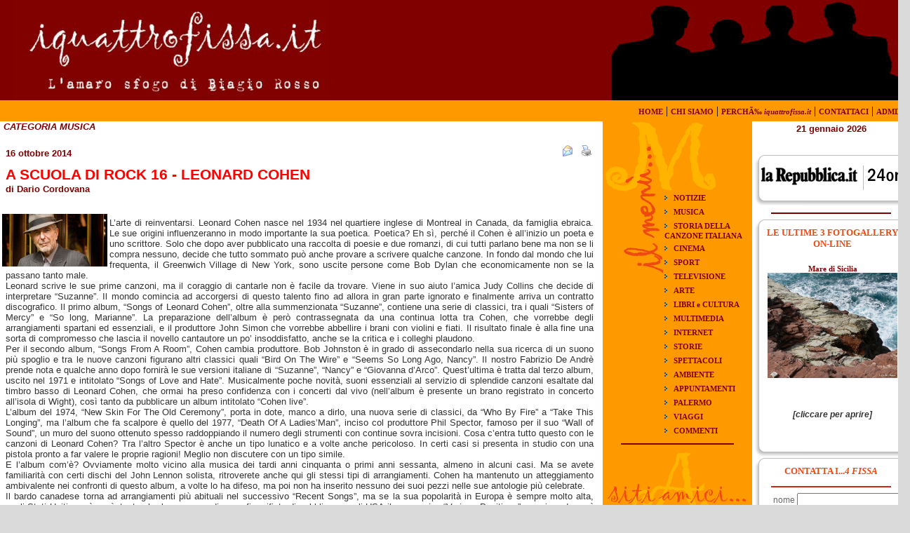

--- FILE ---
content_type: text/html
request_url: http://www.iquattrofissa.it/index.asp?cat=MUSICA&act=viewtxt&id=1445
body_size: 33913
content:
<html>

<head>
<meta http-equiv="Content-Language" content="it">
<meta http-equiv="Content-Type" content="text/html; charset=windows-1252">
<title>www.iquattrofissa.it</title>

<link rel="stylesheet" type="text/css" href="stile.css">
<script language="JavaScript" type="text/javascript" src="ed/wysiwyg.js"></script>
<script src="validation.js" language="JavaScript"></script>

<script type="text/javascript" language="javascript">
self.moveTo(0,0)
self.resizeTo(screen.availWidth,screen.availHeight)
</script>

<script language="JavaScript">
function init() {
	define('nome','string','nome immagine',1,50);
	define('email','email','E-mail')
	define('testo','string','testo');
}
</script>

<script type="text/javascript" language="Javascript">
<!--
	function mostraMenu(menuCorrente) {
		if (document.getElementById) {
			questoMenu = document.getElementById(menuCorrente).style
			if (questoMenu.display == "block") {
				questoMenu.display = "none"
			}
			else {
				questoMenu.display = "block"
			}
			return false
		}
		else {
			return true
		}
	}
-->
</script>
<LINK REL="SHORTCUT ICON" HREF="favicon.ico">
</head>
<body topmargin="0" leftmargin="0" bgcolor="#DADADA" onLoad="init()">

<div align="center">
<table border="0" width="95%" id="table5" cellspacing="0" cellpadding="0">
	<tr>
		<td height="143" colspan="3">
			<div align="center">
	<table border="0" width="100%" id="table3" cellspacing="0" cellpadding="0">
		<tr>
			<td height="143" bgcolor="#800000" width="10">
			<p align="center">
			&nbsp;&nbsp;&nbsp;&nbsp;&nbsp;
			</td>
			<td height="143" bgcolor="#800000" width="385">
                <img src="images/scritta.jpg" border="0" width="450" height="143">
			</td>
			<td height="143" bgcolor="#800000">&nbsp;</td>
			<td height="143" bgcolor="#800000" width="385">
                <img src="images/silouette.jpg" border="0" width="423" height="143">
			</td>
			<td height="143" bgcolor="#800000" width="10">
			&nbsp;</td>
		</tr>
	</table>
	<table border="0" width="100%" cellspacing="0" cellpadding="0">
		<tr>
			<td height="30" background="images/bg_separatore.gif" colspan="3">



			



			</td>



			<td height="30" background="images/bg_separatore.gif" colspan="3">



			<p align="right" style="margin-right: 10px"><a href="index.asp">HOME</a> 



			| <a href="index.asp?cat=CHI SIAMO&act=viewtxt">CHI SIAMO</a> 



			| <a href="index.asp?cat=CHI%20SIAMO&act=viewtxt&id=1">PERCHÃ‰ <i>iquattrofissa.it</i></a>



			| <a href="index.asp">CONTATTACI</a> 



			| <a href="index.asp?act=login">ADMIN</a></td>



		</tr>



	</table>



</div>
		</td>
	</tr>
	<tr>
		<td colspan="3" valign="top">
			<table border="0" width="100%" id="table4" cellspacing="0" cellpadding="0" bgcolor="#FFFFFF">
				<tr>
					<td valign="top">
						

<p align="left" class="nome_categoria" style="margin-left: 5px; margin-right: 10; margin-top: 0; margin-bottom: 0">
CATEGORIA MUSICA<br>&nbsp;</p>


		<div align="center">
		<table width="98%"  border="0">	
			<tr>
				<td>
					<a href="index.asp?cat=MUSICA&act=viewtxt&id=1445" target="_self">
					</a>
					
						<div align="right" style="width=150; float:right">
							
						<img border="0" src="images/send.gif" alt="segnala pagina">&nbsp; <a href="stampa.asp?tab=interventi&id=1445">
						<img border="0" src="images/print.gif" alt="stampa pagina"></a>&nbsp;&nbsp;&nbsp;
						</div>
					
					<p class="data" style="margin-top: 5; margin-bottom: 0; margin-left:5px">16 ottobre 2014</p>
		
				</td>
			</tr>
			<tr>
				<td valign="top">
		
						<a href="index.asp?cat=MUSICA&act=viewtxt&id=1445" target="_self"><p class="titolo" style="margin-top: 5; margin-bottom: 0; margin-left:5px">A SCUOLA DI ROCK 16 - LEONARD COHEN</p></a>
						<p class="data" style="margin-top: 0; margin-bottom: 10; margin-left:5px">di&nbsp;Dario Cordovana</p>
					
					<br>
					<img border="0" src="public/leonard-cohen1.jpg" width="150" align="left">
					<p class="testo" style="margin-top: -10; margin-bottom: 0; margin-right: 10; margin-left:5px"><br>L’arte di reinventarsi. Leonard Cohen nasce nel 1934 nel quartiere inglese di Montreal in Canada, da famiglia ebraica. Le sue origini influenzeranno in modo importante la sua poetica. Poetica? Eh sì, perché il Cohen è all’inizio un poeta e uno scrittore. Solo che dopo aver pubblicato una raccolta di poesie e due romanzi, di cui tutti parlano bene ma non se li compra nessuno, decide che tutto sommato può anche provare a scrivere qualche canzone. In fondo dal mondo che lui frequenta, il Greenwich Village di New York, sono uscite persone come Bob Dylan che economicamente non se la passano tanto male. <br>Leonard scrive le sue prime canzoni, ma il coraggio di cantarle non è facile da trovare. Viene in suo aiuto l’amica Judy Collins che decide di interpretare “Suzanne”. Il mondo comincia ad accorgersi di questo talento fino ad allora in gran parte ignorato e finalmente arriva un contratto discografico. Il primo album, “Songs of Leonard Cohen”, oltre alla summenzionata “Suzanne”, contiene una serie di classici, tra i quali “Sisters of Mercy” e “So long, Marianne”. La preparazione dell’album è però contrassegnata da una continua lotta tra Cohen, che vorrebbe degli arrangiamenti spartani ed essenziali, e il produttore John Simon che vorrebbe abbellire i brani con violini e fiati. Il risultato finale è alla fine una sorta di compromesso che lascia il novello cantautore un po’ insoddisfatto, anche se la critica e i colleghi plaudono.<br>Per il secondo album, “Songs From A Room”, Cohen cambia produttore. Bob Johnston è in grado di assecondarlo nella sua ricerca di un suono più spoglio e tra le nuove canzoni figurano altri classici quali “Bird On The Wire” e “Seems So Long Ago, Nancy”. Il nostro Fabrizio De Andrè prende nota e qualche anno dopo fornirà le sue versioni italiane di “Suzanne”, “Nancy” e “Giovanna d’Arco”. Quest’ultima è tratta dal terzo album, uscito nel 1971 e intitolato “Songs of Love and Hate”. Musicalmente poche novità, suoni essenziali al servizio di splendide canzoni esaltate dal timbro basso di Leonard Cohen, che ormai ha preso confidenza con i concerti dal vivo (nell’album è presente un brano registrato in concerto all’isola di Wight), così tanto da pubblicare un album intitolato “Cohen live”.<br>L’album del 1974, “New Skin For The Old Ceremony”, porta in dote, manco a dirlo, una nuova serie di classici, da “Who By Fire” a “Take This Longing”, ma l’album che fa scalpore è quello del 1977, “Death Of A Ladies’Man”, inciso col produttore Phil Spector, famoso per il suo “Wall of Sound”, un muro del suono ottenuto spesso raddoppiando il numero degli strumenti con continue sovra incisioni. Cosa c’entra tutto questo con le canzoni di Leonard Cohen? Tra l’altro Spector è anche un tipo lunatico e a volte anche pericoloso. In certi casi si presenta in studio con una pistola pronto a far valere le proprie ragioni! Meglio non discutere con un tipo simile.<br>E l’album com’è? Ovviamente molto vicino alla musica dei tardi anni cinquanta o primi anni sessanta, almeno in alcuni casi. Ma se avete familiarità con certi dischi del John Lennon solista, ritroverete anche qui gli stessi tipi di arrangiamenti. Cohen ha mantenuto un atteggiamento ambivalente nei confronti di questo album, a volte lo ha difeso, ma poi non ha inserito nessuno dei suoi pezzi nelle sue antologie più celebrate. <br>Il bardo canadese torna ad arrangiamenti più abituali nel successivo “Recent Songs”, ma se la sua popolarità in Europa è sempre molto alta, negli Stati Uniti non è così, tanto che la sua casa discografica rifiuta di pubblicare negli USA il successivo “Various Positions”… e si perde così “Hallelujah”, che posto in chiusura d’album, e con un arrangiamento per lo meno discutibile, viene dapprima ignorato, ma poi, grazie alle cover dell’ex-Velvet Underground John Cale (solo voce e pianoforte), e poi di Jeff Buckley, che la include nel suo celebratissimo album “Grace”, tutti si accorgono di questo pezzo che riuscirà a superare in popolarità persino l’antica “Suzanne”.<br>Gli anni ottanta vedono un omaggio della sua corista Jennifer Warnes che dedica a Cohen un intero album di cover dei suoi pezzi, “Famous Blue Raincoat”; alcuni di questi pezzi sono inediti, ma vengono pubblicati dall’autore un anno dopo (siamo nel 1988), nell’album “I’m Your Man”, che vede degli arrangiamenti che fanno uso di batteria elettronica e strumenti moderni, senza però togliere fascino alle composizioni.<br>Dopo un altro album, “The Future”, del 1992, di Leonard Cohen si perdono le tracce per alcuni anni. In effetti il nostro riesce addirittura a diventare monaco buddista e passa alcuni anni a meditare. Poi viene convinto anche da alcuni guai finanziari a tornare sulle scene con “Ten New Songs” e “Dear Heather”, in rapida successione (solo tre anni di distanza tra l’uno e l’altro). Il vocione viene ormai sistematicamente addolcito dalla presenza di voci femminili, ed anche alla soglia degli ottant’anni, con i numerosi concerti in giro per il mondo e la pubblicazione di “Old Ideas” nel 2012. Anche quest’album viene celebrato dalla critica (per il mensile “Mojo” è l’album dell’anno) e vende tantissimo. Questo fatto, unito ai numerosi dischi tributo, mostra quale sia la reverenza con la quale viene trattato il nostro, autore di alcune delle più belle canzoni della musica rock…<br><br><ul><li>3 dischi da avere: Songs of Leonard Cohen, Songs From A Room, I’m Your Man.</li><li>1 disco da avere per ultimo: Death Of A Ladies’Man.</li></ul><div align="center"><font color="#0000FF"><b><font size="6">SUZANNE</font><br><i><font size="6"><font size="5">Leonard Cohen</font></font></i></b></font><br><br><br></div><div style="TEXT-ALIGN: center"><iframe src="//www.youtube.com/embed/v7vCj9Ax720" allowfullscreen="" height="480" width="853" frameborder="0"></iframe></div></p>
					</p>
				</td>
			<tr>
				<td>
					<p class="note" style="margin-top: 0; margin-bottom: 0; margin-right: 10; margin-left:5px">[Articolo letto <font color="#FF0000"> 3290</font> volte]<br>
					[Commenti (<font color="#FF0000">0</font>): <a href="index.asp?cat=MUSICA&act=viewtxt&id=1445#scrivi" target="_self">scrivi</a> - <a href="index.asp?cat=MUSICA&act=viewtxt&id=1445#leggi" target="_self">leggi</a>]<br>
					<a name="leggi">&nbsp;<hr color="#800000" width="75%"></a>					
					
									<div align="center">&nbsp;
									<table border="0" id="table1" cellspacing="0" cellpadding="0" width="90%">
										<tr>
											<td>
											<table border="0" width="100%" id="table2" cellspacing="0" cellpadding="0">
												<tr>
													<td height="20" width="20"><img border="0" src="images/angolo_supsx.gif"></td>
													<td height="20" background="images/bg_top_commenti.gif"><p align="right"><a href="#scrivi">INSERISCI COMMENTO</a></td>
													<td height="20" width="13"><img border="0" src="images/angolo_supdx.gif"></td>
												</tr>
												<tr>
													<td width="20" background="images/bg_sx_commenti.gif">&nbsp;</td>
													<td><p align="center" class="red">NESSUN COMMENTO E' STATO ANCORA LASCIATO...PUOI 
													ESSERE IL PRIMO !!!<br>&nbsp;</td>
													<td width="13" background="images/bg_dx_commenti.gif">&nbsp;</td>
												</tr>
												<tr>
													<td height="20" width="20"><img border="0" src="images/angolo_infsx.gif"></td>
													<td height="20" background="images/bg_bottom_commenti.gif">&nbsp;</td>
													<td height="20" width="13"><img border="0" src="images/angolo_infdx.gif"></td>
												</tr>
											</table>
										</td>
									</tr>
								</table>
								</div>
							
							<a name="scrivi"><hr color="#800000" width="75%"></a>
							<form method="POST" action="commenti.asp?az=salva&id=1445">
							<div align="center">
							<table border="0" id="table1" cellspacing="0" cellpadding="0" width="90%">
								<tr>
									<td>
									<table border="0" width="100%" id="table2" cellspacing="0" cellpadding="0">
										<tr>
											<td height="20" width="20"><img border="0" src="images/angolo_supsx.gif"></td>
											<td height="20" background="images/bg_top_commenti.gif"><p align="right"><a href="#leggi">LEGGI I COMMENTI</a></td>
											<td height="20" width="13"><img border="0" src="images/angolo_supdx.gif"></td>
										</tr>
										<tr>
											<td width="20" background="images/bg_sx_commenti.gif">&nbsp;</td>
											<td><p align="center" class="note">
											
											<div align="center">
											<table border="0" id="table1" cellspacing="0" cellpadding="0" width="95%">
												<tr>
													<td class="red_gray">
														<p class="didascalia" style="margin-top: 0; margin-bottom: 0">
														Inserisci un commento per:<p class="data" style="margin-top: 0; margin-bottom: 0" align="center">A SCUOLA DI ROCK 16 - LEONARD COHEN<br>&nbsp;</p>
													</td>
												</tr>
												<tr>
													<td align="left" height="5"> </td>
												</tr>
												<tr>
													<td align="left"><p class="note" style="margin-right: 5px">nome	<input class="form" type="text" name="nome" size="54"></td>
												</tr>
												<tr>
													<td align="left"><p class="note" style="margin-right: 5px">email <input class="form" type="text" name="email" size="54"></td>
												</tr>
												<tr>
													<td align="right">
														<p class="note" style="margin-right: 5px; margin-top:0; margin-bottom:0" align="left">commento<br>
														<textarea class="form" rows="4" name="commento" cols="53"></textarea>
														<p class="note" style="margin-right: 15px; margin-top:0; margin-bottom:0">
														&nbsp;</td>
												</tr>
												<tr>
													<td align="right">
													<p class="note" style="margin-right: 5px" align="left">antispam <input class="form" type="text" name="captcha" size="10"> digitare la seguente parola <img border="0" src="captcha_images/N3.jpg"></td>
												</tr>
												<tr>
													<td align="right"><input class="form" type="submit" name="salva" value="INSERISCI COMMENTO">&nbsp;&nbsp;&nbsp;&nbsp;&nbsp;&nbsp;&nbsp;&nbsp; </td>
												</tr>
											</table>
											</div>
											</td>
											<td width="13" background="images/bg_dx_commenti.gif">&nbsp;</td>
										</tr>
										<tr>
											<td height="20" width="20"><img border="0" src="images/angolo_infsx.gif"></td>
											<td height="20" background="images/bg_bottom_commenti.gif">&nbsp;</td>
											<td height="20" width="13"><img border="0" src="images/angolo_infdx.gif"></td>
										</tr>
									</table>
									</td>
								</tr>
							</table>
							</div>
							<input type="hidden" name="id_cap" value="3">
							<input type="hidden" name="id_txt" value="1445">
							<input type="hidden" name="ipmittente" value="18.118.100.9">
							</form>
					
				</td>
			</tr>
		</table>
		</div><br>

<br>
<div align="right">
<table>
	<tr>
		<td colspan="2" height="20"><p style="margin-top: 20; margin-bottom: 10; text-align:right; margin-right:10px" align="center" class="data"><a href="#top">^ TORNA SU</a> | <a target="_self" href="javascript:history.go(-1)">TORNA INDIETRO</a> | <a href="index.asp">TORNA ALL'HOME</a></p></td>
	</tr>
</table>
</div>


					</td>
					<td width="210" valign="top" background="images/bg_separatore.gif">
						<p align="center">

<table border="0" width="210" id="table1" cellspacing="0" cellpadding="0" background="images/bg_separatore.gif" >

	<tr>

		<td rowspan="2" valign="top">

		<p align="right">

		<img border="0" src="images/menu.gif" width="83" height="218"></td>

		<td height="96">

		<img border="0" src="images/menu2.gif" width="127" height="99"></td>

	</tr>

	<tr>

		<td valign="top">

		

			<p style="margin-right: 0px; margin-top: 0px; margin-bottom: 2px; margin-left: 2px"><img border="0" src="images/arrow.gif">

				<a href="index.asp?cat=NOTIZIE&act=viewtxt">NOTIZIE</a></p>

		

			<p style="margin-right: 0px; margin-top: 0px; margin-bottom: 2px; margin-left: 2px"><img border="0" src="images/arrow.gif">

				<a href="index.asp?cat=MUSICA&act=viewtxt">MUSICA</a></p>

		

			<p style="margin-right: 0px; margin-top: 0px; margin-bottom: 2px; margin-left: 2px"><img border="0" src="images/arrow.gif">

				<a href="index.asp?cat=STORIA DELLA CANZONE ITALIANA&act=viewtxt">STORIA DELLA CANZONE ITALIANA</a></p>

		

			<p style="margin-right: 0px; margin-top: 0px; margin-bottom: 2px; margin-left: 2px"><img border="0" src="images/arrow.gif">

				<a href="index.asp?cat=CINEMA&act=viewtxt">CINEMA</a></p>

		

			<p style="margin-right: 0px; margin-top: 0px; margin-bottom: 2px; margin-left: 2px"><img border="0" src="images/arrow.gif">

				<a href="index.asp?cat=SPORT&act=viewtxt">SPORT</a></p>

		

			<p style="margin-right: 0px; margin-top: 0px; margin-bottom: 2px; margin-left: 2px"><img border="0" src="images/arrow.gif">

				<a href="index.asp?cat=TELEVISIONE&act=viewtxt">TELEVISIONE</a></p>

		

			<p style="margin-right: 0px; margin-top: 0px; margin-bottom: 2px; margin-left: 2px"><img border="0" src="images/arrow.gif">

				<a href="index.asp?cat=ARTE &act=viewtxt">ARTE </a></p>

		

			<p style="margin-right: 0px; margin-top: 0px; margin-bottom: 2px; margin-left: 2px"><img border="0" src="images/arrow.gif">

				<a href="index.asp?cat=LIBRI e CULTURA&act=viewtxt">LIBRI e CULTURA</a></p>

		

			<p style="margin-right: 0px; margin-top: 0px; margin-bottom: 2px; margin-left: 2px"><img border="0" src="images/arrow.gif">

				<a href="index.asp?cat=MULTIMEDIA&act=viewtxt">MULTIMEDIA</a></p>

		

			<p style="margin-right: 0px; margin-top: 0px; margin-bottom: 2px; margin-left: 2px"><img border="0" src="images/arrow.gif">

				<a href="index.asp?cat=INTERNET&act=viewtxt">INTERNET</a></p>

		

			<p style="margin-right: 0px; margin-top: 0px; margin-bottom: 2px; margin-left: 2px"><img border="0" src="images/arrow.gif">

				<a href="index.asp?cat=STORIE&act=viewtxt">STORIE</a></p>

		

			<p style="margin-right: 0px; margin-top: 0px; margin-bottom: 2px; margin-left: 2px"><img border="0" src="images/arrow.gif">

				<a href="index.asp?cat=SPETTACOLI&act=viewtxt">SPETTACOLI</a></p>

		

			<p style="margin-right: 0px; margin-top: 0px; margin-bottom: 2px; margin-left: 2px"><img border="0" src="images/arrow.gif">

				<a href="index.asp?cat=AMBIENTE&act=viewtxt">AMBIENTE</a></p>

		

			<p style="margin-right: 0px; margin-top: 0px; margin-bottom: 2px; margin-left: 2px"><img border="0" src="images/arrow.gif">

				<a href="index.asp?cat=APPUNTAMENTI&act=viewtxt">APPUNTAMENTI</a></p>

		

			<p style="margin-right: 0px; margin-top: 0px; margin-bottom: 2px; margin-left: 2px"><img border="0" src="images/arrow.gif">

				<a href="index.asp?cat=PALERMO&act=viewtxt">PALERMO</a></p>

		

			<p style="margin-right: 0px; margin-top: 0px; margin-bottom: 2px; margin-left: 2px"><img border="0" src="images/arrow.gif">

				<a href="index.asp?cat=VIAGGI&act=viewtxt">VIAGGI</a></p>

		

			<p style="margin-right: 0px; margin-top: 0px; margin-bottom: 2px; margin-left: 2px"><img border="0" src="images/arrow.gif">

				<a href="index.asp?cat=COMMENTI&act=viewtxt">COMMENTI</a></p>

		

		</td>

	</tr>



	<tr>

		<td valign="top" colspan="2"><hr color="#800000" width="75%"></td>

	</tr>

	<tr>

		<td valign="top" colspan="2">

		<a href="index.asp?act=viewlink">

		<img border="0" src="images/sitiamici.gif"></a></td>

	</tr>

	<tr>

		<td valign="top" colspan="2"><hr color="#800000" width="75%"></td>

	</tr>

	<tr>

		<td valign="top" rowspan="2"><img border="0" src="images/sosteniamo.gif" align="left"></td>
		<td valign="top" height="100">
		<p align="center">
			<a target="_blank" href="http://www.lav.it/">
			<img border="0" src="public/images/lav.jpg" width="125" height="145"></a><br><br>
	        <a target="_blank" href="http://www.italiasolidale.org/">
			<img border="0" src="public/images/italiasolidale.jpg" width="125" height="130"></a><br><br>
			<a target="_blank" href="http://www.greenpeace.it/"><img border="0" src="public/images/greenpeace.jpg" width="125"></a><br><br>
	        <a target="_blank" href="http://www.addiopizzo.org/"><img border="0" src="public/images/logo_addiopizzo.gif" width="125"></a><br><br>
			<a target="_blank" href="http://www.amnesty.it"><img border="0" src="public/images/amnesty.jpg" width="125" height="37"></a><br><br>
			<a target="_blank" href="http://www.emergency.it"><img border="0" src="public/images/emergency.jpg" width="125" height="85"></a><br><br>
			<a target="_blank" href="http://www.unicef.it"><img border="0" src="public/images/unicef.jpg" width="125" height="34"></a><br><br>
			<a target="_blank" href="http://www.thehungersite.com/"><img border="0" src="public/images/thhungersite.jpg" width="125" height="55"></a><br><br>
		</p>
		</td>

	</tr>

	<tr>

		<td valign="top">

		&nbsp;</td>

	</tr>

	<tr>

		<td valign="top" colspan="2"><hr color="#800000" width="75%"></td>

	</tr>

	<tr>

		<td valign="top" colspan="2" align="center">

		<script type="text/javascript" language="JavaScript" src="http://codice.shinystat.com/cgi-bin/getcod.cgi?USER=iquattrofissa"></script>

			<noscript>

			<a href="http://www.shinystat.com/it" target="_top">

			<img src="http://www.shinystat.com/cgi-bin/shinystat.cgi?USER=iquattrofissa" alt="Contatore accessi gratuito" border="0"></a>

		</noscript>

		</td>

	</tr>

	<tr>

		<td valign="top" colspan="2"><hr color="#800000" width="75%"></td>

	</tr>

</table
					</td>
					<td width="225" valign="top">
						<p align="center"><p align="center" class="data" style="margin-top: 3; margin-bottom: 3">21 gennaio  2026<br><br>

<table border="0" width="225" id="table2" cellspacing="0" cellpadding="0">
<br>

	<tr>
		<td>
		<table border="0" width="225" id="table1" cellspacing="0" cellpadding="0">
			<tr>
				<td>
				<img border="0" src="images/form_contatti_top.gif" width="225" height="11"></td>
			</tr>
			<tr>
				<td background="images/bg_form_contatti.gif" width="225" height="11">
				<div align="right">
				<table border="0" width="210" cellspacing="0" cellpadding="0">
					<tr>
						<td class="testo">
							<p align="right" style="margin-right: 4px">
							<img border="0" src="images/repubblica_it.gif" width="209" height="43"><br>
							
							<applet code="yavs.class" width="210" height="250" cabbase="yavs.class">
					          <param NAME="bgcolor" VALUE="#FFFFFF">
			    		      <param NAME="hrefcolor" VALUE="#000000">
					          <param name="width" value="210">
					          <param NAME="mouseoverhold" VALUE="YES">
			    		      <param name="msgtext" value="rss_reader.asp">
					          <param name="pause" value="20">
					          <param name="speed" value="30">
			    		      <param name="vpad" value="5">
					          <param name="waittext" value="YES">
					          <param NAME="fgcolor" VALUE="#ff0000">
			    		      <param NAME="linkcolor" VALUE="#00439F">
					          <param NAME="fontname" VALUE="Verdana">
					          <param name="fontsize" value="12">
			    		      <param name="height" value="250">
					          <param name="hpad" value="15">
					      	</applet>
					      	
							<!-- INCLUDE FILE="scroll_news.asp" -->
						</td>
					</tr>
				</table>
				</div>
				</td>
			</tr>
			<tr>
				<td>
					<p align="center"><img border="0" src="images/form_contatti_bottom.gif" width="225" height="20"></p>
				</td>
			</tr>
		</table>		
		</td>
	</tr>
	<tr>
		<td><hr color="#800000" width="75%"></td>
	</tr>
	<tr>
		<td>
		<table border="0" width="225" id="table1" cellspacing="0" cellpadding="0">
			<tr>
				<td>
				<img border="0" src="images/form_contatti_top.gif" width="225" height="11"></td>
			</tr>
			<tr>
				<td background="images/bg_form_contatti.gif" width="225" height="11">
				<div align="right">
				<table border="0" width="210" cellspacing="0" cellpadding="0">
					<tr>
						<td class="testo">
							<p align="center" class="red" style="margin-right: 5px">LE ULTIME 
							3 FOTOGALLERY ON-LINE</p>
							<p align="center" class="red" style="margin-right: 5px">
	<table width="100%">
		<tr>
			<td align="center" valign="top">
			<script language=JavaScript1.2 >
				v_font='verdana,arial,sans-serif';
				v_fontSize='11px';
				v_fontSizeNS4='11px';
				v_fontWeight='none';
				v_fontColor='#000000';
				v_textDecoration='none';
				v_fontColorHover='#ff0000';//		| won't work
				v_textDecorationHover='underline';//	| in Netscape4
				v_bgColor='transparent';//set [='transparent'] for transparent
				//v_top=19000;//	|
				//v_left=2000;//	| defining
				v_width=205;//	| the box
				v_height=200;//	|
				v_paddingTop=5;
				v_paddingBottom=0;
				v_paddingLeft=10;
				v_paddingRight=0;
				v_timeout=1000;//1000 = 1 second
				v_slideSpeed=6;
				v_slideDirection=0;//0=down-up;1=up-down
				v_pauseOnMouseOver=true;
				v_content=[
				
					['','<div align="center"><a href=\"index.asp?cat=FOTO&act=viewmedia&IDgallery=15" target=_self>Mare di Sicilia<br><img border="0" src="public/07_03_0212.jpg" width="200"></a></div>',''],
				
					['','<div align="center"><a href=\"index.asp?cat=FOTO&act=viewmedia&IDgallery=11" target=_self>Chicago!<br><img border="0" src="public/chicago_01.jpg" width="200"></a></div>',''],
				
					['','<div align="center"><a href=\"index.asp?cat=FOTO&act=viewmedia&IDgallery=10" target=_self>Isole Eolie<br><img border="0" src="public/eolie1.jpg" width="200"></a></div>',''],
				
				['','<div align="justify"></div>','']
				];
				v_nS4=document.layers?1:0;v_iE=document.all&&!window.innerWidth&&navigator.userAgent.indexOf("MSIE")!=-1?1:0;v_oP=navigator.userAgent.indexOf("Opera")!=-1?1:0;v_kN=navigator.userAgent.indexOf("Konqueror")!=-1?1:0;v_count=v_content.length;v_s1=1;v_cur=1;v_d=v_slideDirection?-1:1;v_TIM=0;v_fontSize2=v_nS4&&navigator.platform.toLowerCase().indexOf("win")!=-1?v_fontSizeNS4:v_fontSize;v_canPause=0;function v_getOS(a){return v_iE?document.all[a].style:v_nS4?document.layers['v_container'].document.layers[a]:document.getElementById(a).style};function v_start(){var o=v_getOS('v_'+v_cur);if(!o)return;if(v_iE||v_oP){if(o.pixelTop==v_paddingTop){v_canPause=1;if(v_count>1)v_TIM=setTimeout("v_canPause=0;v_slide()",v_timeout);return};o.pixelTop-=v_d;if(v_oP&&o.visibility.toLowerCase()!='visible')o.visibility='visible';setTimeout("v_start()",v_slideSpeed);return};if(parseInt(o.top)==v_paddingTop){v_canPause=1;if(v_count>1)v_TIM=setTimeout("v_canPause=0;v_slide()",v_timeout);return};o.top=parseInt(o.top)-v_d;setTimeout("v_start()",v_slideSpeed)};function v_slide(){var o=v_getOS('v_'+v_cur);var o2=v_getOS('v_'+(v_cur<v_count?v_cur+1:1));if(!o||!o2)return;if(v_iE||v_oP){if(o.pixelTop==v_paddingTop*2-v_height*v_d){if(v_oP)o.visibility='hidden';o.pixelTop=v_height*v_d;v_cur=v_cur<v_count?v_cur+1:1;v_canPause=1;v_TIM=setTimeout("v_canPause=0;v_slide()",v_timeout);return};o.pixelTop-=v_d;if(v_oP&&o2.visibility.toLowerCase()!='visible')o2.visibility='visible';o2.pixelTop-=v_d;setTimeout("v_slide()",v_slideSpeed);return};if(parseInt(o.top)==v_paddingTop*2-v_height*v_d){o.top=v_height*v_d;v_cur=v_cur<v_count?v_cur+1:1;v_canPause=1;v_TIM=setTimeout("v_canPause=0;v_slide()",v_timeout);return};o.top=parseInt(o.top)-v_d;o2.top=parseInt(o2.top)-v_d;setTimeout("v_slide()",v_slideSpeed)};document.write('<style>.vnewsticker{font-family:'+v_font+';font-size:'+v_fontSize2+';color:'+v_fontColor+';text-decoration:'+v_textDecoration+';font-weight:'+v_fontWeight+'}.vnewsticker:hover{font-family:'+v_font+';font-size:'+v_fontSize2+';color:'+v_fontColorHover+';text-decoration:'+v_textDecorationHover+'}</style>');v_temp='<div '+(v_nS4?"name":"id")+'=v_container style="position:relative;width:'+v_width+'px;height:'+v_height+'px;background-color:'+v_bgColor+';layer-background-color:'+v_bgColor+';clip:rect(0,'+v_width+','+v_height+',0);overflow:hidden">';for(v_i=0;v_i<v_count;v_i++)v_temp+='<div '+(v_nS4?"name":"id")+'=v_'+(v_i+1)+' style="position:absolute;top:'+(v_height*v_d)+'px;left:'+v_paddingLeft+'px;width:'+(v_width-v_paddingLeft*2)+'px;height:'+(v_height-v_paddingTop*2)+'px;clip:rect(0,'+(v_width-v_paddingLeft*2)+','+(v_height-v_paddingTop*2)+',0);overflow:hidden'+(v_oP||v_kN?";visibility:hidden":"")+'"><div  class=vnewsticker'+(v_pauseOnMouseOver?" onmouseover=\'if(v_canPause&&v_count>1)clearTimeout(v_TIM)\' onmouseout=\'if(v_canPause&&v_count>1)v_TIM=setTimeout(\"v_canPause=0;v_slide()\","+v_timeout+")\'":"")+'>'+v_content[v_i][1]+'</div></div>';v_temp+='</div>';document.write(v_temp);if(!v_kN)setTimeout("v_start()",1000);if(v_nS4)onresize=function(){location.reload()}
			</script>
			<p class=note><i>[cliccare per aprire]</i></td>
		</tr>
	</table>
<br>&nbsp;</p>
						</td>
					</tr>
				</table>
				</div>
				</td>
			</tr>
			<tr>
				<td><img border="0" src="images/form_contatti_bottom.gif" width="225" height="20"></td>
			</tr>
		</table>		
		</td>
	</tr>
	<tr>
		<td valign="top">
		<table border="0" width="223" id="table1" cellspacing="0" cellpadding="0">
			<tr>
				<td>
				<img border="0" src="images/form_contatti_top.gif" width="225" height="11"></td>
			</tr>
			<tr>
				<td background="images/bg_form_contatti.gif">
				<p align="center" class="red">CONTATTA I...<i>4 FISSA</i><hr color="#CE2918" width="75%">
				<form method="POST" action="invia_messaggio.asp?az=inviamessaggio" class="form" target="_blank" name="messaggi" onSubmit="validate();return returnVal;">
					<p style="margin-right: 5px; margin-top: 0; margin-bottom: 5px" align="right" class="form">
					nome <input type="text" name="nome" size="20" class="form"></p>
					<p style="margin-right: 5px; margin-top: 0; margin-bottom: 5px" align="right" class="form">
					e-m@il <input type="text" name="email" size="20" class="form"></p>
					<p style="margin-right: 5px; margin-top: 0; margin-bottom: 5px" align="right" class="form">
					richiesta 
					<textarea rows="5" name="testo" cols="19" class="form"></textarea></p>
					<p align="right" style="margin-right: 5px; margin-top: 0; margin-bottom: 5px">
					<input type="submit" value="OK" name="B1" class="form">
					<input type="reset" value="RESET" name="B2" class="form"></p>
				</form>
					
				</td>
			</tr>
			<tr><td background="images/bg_form_contatti.gif" align="center" class="form"><hr color="#CE2918" width="75%">
				</td></tr>
			<tr>
				<td background="images/bg_form_contatti.gif">
				<form method="GET" action="iscr_NL.asp" class="form" target="_blank">
					<p align="left" style="margin-left: 15px; margin-top: 0; margin-bottom: 0">
					Newsletter, scrivi la tua e-m@il<br>&nbsp;</p>
					<p align="right" style="margin-left: 15px; margin-right: 5px; margin-top: 0; margin-bottom: 0">
					<input type="text" name="email" size="20" class="form">
					<input type="submit" value="invia" name="B1" class="form"></p>
					<input type="hidden" name="az" value="iscrivi">
				</form>
				</td>
			</tr>
			<tr>
				<td><img border="0" src="images/form_contatti_bottom.gif" width="225" height="20"></td>
			</tr>
		</table>
		</td>
	</tr>
</table>
<p><div align="center">
<hr color="#800000" width="75%">
<table width="90%" class="cella_bordata" border="0" id="table2" cellspacing="0" cellpadding="0">
	<tr>
		<td height="47">
			<p align="center" class="form" style="margin-top: 0; margin-bottom: 0"><b><br>
			TUTTE LE GALLERIE FOTOGRAFICHE</b></p>
		</td>
	</tr>
	<tr>
		<td>
			<p align="center"><a href="index.asp?cat=FOTO&act=viewmedia">
			<img border="0" src="images/fotogallery.png" width="128" height="128"></a>
		</td>
	</tr>
</table>
<!--
<br>
<table width="90%" class="cella_bordata" border="0" id="table2" cellspacing="0" cellpadding="0">	
	<tr>
		<td height="47">
			<p align="center" class="form" style="margin-top: 0; margin-bottom: 0"><b><br>GALLERIE MULTIMEDIALI</b></p>
		</td>
	</tr>
	<tr>
		<td>
			<p align="center" style="margin-top: 0; margin-bottom: 0"><a href="index.asp?cat=MULTIMEDIA&act=viewmedia">
			<img border="0" src="images/mediagallery.png" width="128" height="128"></a>
		</td>
	</tr>
</table>
<br>
<table width="90%" class="cella_bordata" border="0" id="table2" cellspacing="0" cellpadding="0">
	<tr>
		<td height="47">
			<p align="center" class="form" style="margin-top: 0; margin-bottom: 0"><b><br>
			DOCUMENTI</b></td>
	</tr>
	<tr>
		<td>		
			<p align="center" class="form" style="margin-top: 0; margin-bottom: 0"><a href="index.asp?cat=MATERIALE&act=viewmedia">
			<img border="0" src="images/documenti.png" width="128" height="128"></a>
		</td>
	</tr>
</table>
--></div><br>

					</td>
				</tr>
			</table>
		</td>
	</tr>
</table>
<table border="0" width="95%" cellspacing="0" cellpadding="0">
	<tr>
		<td height="25" background="images/bg_separatore.gif" width="50" valign="bottom">
		<img border="0" src="images/cc.gif" width="25" height="25" align="right"></td>
		<td height="25" background="images/bg_separatore.gif"><p class="note">&nbsp;<font color="#FFFFFF">Questo sito utilizza la 
		</font> <a href="http://creativecommons.org/licenses/by-nc-nd/2.0/it/">Creative Commons License</a></td>
	</tr>
</table>
</div>

</body>
</html>

--- FILE ---
content_type: application/javascript
request_url: http://www.iquattrofissa.it/validation.js
body_size: 3302
content:
// -----------------------------------------------------------------------------
// Generic Form Validation
//
// Copyright (C) 2000 Jacob Hage - [jacobhage@hotmail.com]
// Distributed under the terms of the GNU Library General Public License
// -----------------------------------------------------------------------------

// -----------------------------------------------------------------------------
// Initializing script  - setting global variables
// -----------------------------------------------------------------------------
var checkObjects			= new Array(); 	// Array containing the objects to validate.
var errors				= ""; 			// Variable holding the error message.
var returnVal			= false; 		// General return value. The validated form will only be submitted if true.
var language			= new Array(); 	// Language independent error messages!
var selectecLanguage		= "italian";	// Choose between "english", "italian", "dutch", "french", "spanish", "russian", "portuguese"

language.english			= new Array();
language.italian			= new Array();
language.dutch			= new Array();
language.french			= new Array();
language.spanish			= new Array();
language.russian			= new Array();
language.portuguese		= new Array();
language.swedish			= new Array();
language.polish			= new Array();
language.brazport			= new Array(); // Brazilian Portuguese

// Error messages in english:
	language.english.header		= "The following error(s) occured:"
	language.english.start		= "->";
	language.english.field		= " Field ";
	language.english.require	= " is required";
	language.english.min		= " and must consist of at least ";
	language.english.max		= " and must not contain more than ";
	language.english.minmax		= " and no more than ";
	language.english.chars		= " characters";
	language.english.num		= " and must contain a number";
	language.english.email		= " must contain a valid e-mail address";
	
// Error messages in Italian:
	language.italian.header		= "Attenzion! Si è(sono) verificato(i) il(i) seguente(i) errore(i):";
	language.italian.start		= "->";
	language.italian.field		= " il campo ";
	language.italian.require		= " è obbligatorio";
	language.italian.min			= " e deve contenere almeno ";
	language.italian.max			= " e non può contenere più di ";
	language.italian.minmax		= " e non più di ";
	language.italian.chars		= " caratteri";
	language.italian.num			= " e deve contenere un numero";
	language.italian.email		= " e deve contenere un'indirizzo e-mail valido";
	
	
// Error messages in Dutch: 
	language.dutch.header		= "De volgende fout(en) zitten in het formulier:"
	language.dutch.start		= "->";
	language.dutch.field		= " Veld ";
	language.dutch.require		= " is verplicht";
	language.dutch.min			= " en moet bestaan uit minstens";
	language.dutch.max			= " en moet bestaan uit meer dan";
	language.dutch.minmax		= " en niet meer dan";
	language.dutch.chars		= " karakters";
	language.dutch.num			= " en moet een nummer zijn";
	language.dutch.email		= " moet een geldig e-mail adres zijn.";

// Error messages in French: 
	language.french.header		= "L'erreur suivante s'est produite: "
	language.french.start		= "->";
	language.french.field		= " Le champs ";
	language.french.require		= " est obligatoire";
	language.french.min			= " et doit contenir au moins ";
	language.french.max			= " et ne doit pas contenir plus de ";
	language.french.minmax		= " et pas plus de ";
	language.french.chars		= " caract\350res";
	language.french.num			= " et doit contenir un nombre ";
	language.french.email		= " doit contenir une adresse e-mail valide";

// Error messages in Spanish: 
	language.spanish.header		= "Se ha producido un error:"
	language.spanish.start		= "->";
	language.spanish.field		= " El campo ";
	language.spanish.require	= " es obligatorio";
	language.spanish.min		= " y debe contener al menos ";
	language.spanish.max		= " y no debe contener m\341s de ";
	language.spanish.minmax		= " y no m\341s de ";
	language.spanish.chars		= " caracteres";
	language.spanish.num		= " y debe contener un n\372mero";
	language.spanish.email		= " debe contener una direcci\363n de e-mail v\341lida";
	
// Error messages in russian: 
	language.russian.header		= " Âîçíèêëà Îøèáêà(è):"
	language.russian.start		= "->";
	language.russian.field		= " Ïîëå ";
	language.russian.require	= " îáÿçàòåëüíî";
	language.russian.min		= " è äîëæíî ñîäåðæàòü íå ìåíåå ";
	language.russian.max		= " è íå äîëæíî ñîäåðæàòü áîëåå ";
	language.russian.minmax		= " è íå áîëåå ";
	language.russian.chars		= " çíàêîâ";
	language.russian.num		= " è äîëæíî ñîäåðæàòü ÷èñëîâîå çíà÷åíèå";
	language.russian.email		= " äîëæíî ñîäåðæàòü äåéñòâèòåëüíûé e-mail àäðåñ";
	
// Error messages in portuguese: 
	language.portuguese.header	= "O(s) seguinte(s) erro(s) ocorreu(am):"
	language.portuguese.start	= "->";
	language.portuguese.field	= " Campo ";
	language.portuguese.require	= " e' necessario";
	language.portuguese.min		= " e deve conter pelo menos ";
	language.portuguese.max		= " e nao deve conter mais de ";
	language.portuguese.minmax	= " e nao mais que ";
	language.portuguese.chars	= " caracteres";
	language.portuguese.num		= " e deve conter numero";
	language.portuguese.email	= " deve conter um e-mail valido";

// Error messages in Swedish: 
	language.swedish.header		= "Fšljande fel uppstod:";
	language.swedish.start		= "->";
	language.swedish.field		= " FŠltet ";
	language.swedish.require	= " mŒste fyllas i";
	language.swedish.min		= " och skall bestŒ av minst ";
	language.swedish.max		= " och skall inte bestŒ av fler Šn ";
	language.swedish.minmax		= " och inte fler Šn ";
	language.swedish.chars		= " tecken";
	language.swedish.num		= " och mŒste innehŒlla ett nummer";
	language.swedish.email		= " mŒste innehŒlla en korrekt epost adress";

// Error messages in polish: 
	language.polish.header		= "Wyst¹pi³ nastêpuj¹cy b³¹d(b³êdy):"
	language.polish.start		= "* ";
	language.polish.field		= " Pole <";
	language.polish.require		= "> jest wymagane";
	language.polish.min			= " i musi zawieraæ conajmniej ";
	language.polish.max			= " i nie mo¿e zawieraæ wiêcej ni¿ ";
	language.polish.minmax		= " i nie wiêcej ni¿ ";
	language.polish.chars		= " znaki";
	language.polish.num			= " i musi zawieraæ liczbê";
	language.polish.email		= " musi zawieraæ prawid³owy adres e-mail";

// Error messages in brazilian portuguese: 
	language.brazport.header	= "O(s) seguinte(s) erro(s) ocorreu(ram):"
	language.brazport.start		= "->";
	language.brazport.field		= " O campo ";
	language.brazport.require	= " é obrigatório";
	language.brazport.min		= " e deve ser composto de no mínimo por ";
	language.brazport.max		= " e não deve conter mais de ";
	language.brazport.minmax	= " e não mais de ";
	language.brazport.chars		= " caracteres";
	language.brazport.num		= " e deve conter um número";
	language.brazport.email		= " deve conter um endereço de e-mail válido";

// -----------------------------------------------------------------------------
// define - Call this function in the beginning of the page. I.e. onLoad.
//
// n = name of the input field (Required)
// type= string, num, email (Required)
// min = the value must have at least [min] characters (Optional)
// max = the value must have maximum [max] characters (Optional)
// d = (Optional)
// -----------------------------------------------------------------------------
function define(n,type,HTMLname,min,max,d){
	var p;
	var i;
	var x;
	if(!d) d=document;
	if((p=n.indexOf("?"))>0&&parent.frames.length){
    	d=parent.frames[n.substring(p+1)].document;
    	n=n.substring(0,p);
    }
	if(!(x=d[n])&&d.all) x=d.all[n];
	
  	for (i=0;!x&&i<d.forms.length;i++){
  		x=d.forms[i][n];
  	}
	for(i=0;!x&&d.layers&&i<d.layers.length;i++){
		x=define(n,type,HTMLname,min,max,d.layers[i].document);
		return x;		
	}
	
	// Create Object. The name will be "V_something" where something is the "n" parameter above.
	eval("V_"+n+" = new formResult(x,type,HTMLname,min,max);");
	checkObjects[eval(checkObjects.length)] = eval("V_"+n);
}

// -----------------------------------------------------------------------------
// formResult - Used internally to create the objects
// -----------------------------------------------------------------------------
function formResult(form,type,HTMLname,min,max){
	this.form = form;
	this.type = type;
	this.HTMLname = HTMLname;
	this.min  = min;
	this.max  = max;
}

// -----------------------------------------------------------------------------
// validate - Call this function onSubmit and return the "returnVal". (onSubmit="validate();return returnVal;")
// -----------------------------------------------------------------------------
function validate(){
	if(checkObjects.length>0){
		errorObject = "";
	
		for(i=0;i<checkObjects.length;i++){
			validateObject 			= new Object();
			validateObject.form 	= checkObjects[i].form;
			validateObject.HTMLname = checkObjects[i].HTMLname;
			validateObject.val 		= checkObjects[i].form.value;
			validateObject.len 		= checkObjects[i].form.value.length;
			validateObject.min 		= checkObjects[i].min;
			validateObject.max 		= checkObjects[i].max;
			validateObject.type 	= checkObjects[i].type;
			
			//Debug alert line
			//alert("validateObject: "+validateObject+"\nvalidateObject.val: "+validateObject.val+"\nvalidateObject.len: "+validateObject.len+"\nvalidateObject.min,validateObject.max: "+validateObject.min+","+validateObject.max+"\nvalidateObject.type: "+validateObject.type);
			
			// Checking input. If "min" and/or "max" is defined the input has to be within the specific range
			if(validateObject.type == "num" || validateObject.type == "string"){
				if((validateObject.type == "num" && validateObject.len <= 0) || (validateObject.type == "num" && isNaN(validateObject.val))){errors+=language[selectecLanguage].start+language[selectecLanguage].field+validateObject.HTMLname+language[selectecLanguage].require+language[selectecLanguage].num+"\n";
				} else if (validateObject.min && validateObject.max && (validateObject.len < validateObject.min || validateObject.len > validateObject.max)){errors+=language[selectecLanguage].start+language[selectecLanguage].field+validateObject.HTMLname+language[selectecLanguage].require+language[selectecLanguage].min+validateObject.min+language[selectecLanguage].minmax+validateObject.max+language[selectecLanguage].chars+"\n";
				} else if (validateObject.min && !validateObject.max && (validateObject.len < validateObject.min)){errors+=language[selectecLanguage].start+language[selectecLanguage].field+validateObject.HTMLname+language[selectecLanguage].require+language[selectecLanguage].min+validateObject.min+language[selectecLanguage].chars+"\n";
				} else if (validateObject.max && !validateObject.min &&(validateObject.len > validateObject.max)){errors+=language[selectecLanguage].start+language[selectecLanguage].field+validateObject.HTMLname+language[selectecLanguage].require+language[selectecLanguage].max+validateObject.max+language[selectecLanguage].chars+"\n";
				} else if (!validateObject.min && !validateObject.max && validateObject.len <= 0){errors+=language[selectecLanguage].start+language[selectecLanguage].field+validateObject.HTMLname+language[selectecLanguage].require+"\n";
				}
			} else if(validateObject.type == "email"){
				// Checking existense of "@" and ".". The length of the input must be at least 5 characters. The "." must neither be preceding the "@" nor follow it.
				if((validateObject.val.indexOf("@") == -1) || (validateObject.val.charAt(0) == ".") || (validateObject.val.charAt(0) == "@") ||(validateObject.len < 6) || (validateObject.val.indexOf(".") == -1) || (validateObject.val.charAt(validateObject.val.indexOf("@")+1) == ".") || (validateObject.val.charAt(validateObject.val.indexOf("@")-1) == ".")){errors+=language[selectecLanguage].start+language[selectecLanguage].field+validateObject.HTMLname+language[selectecLanguage].email+"\n";}
			}
		}
	}
	// Used to set the state of the returnVal. If errors -> show error messages in chosen language
	if(errors){
		alert(language[selectecLanguage].header.concat("\n"+errors));
		errors = "";
		returnVal = false;
	} else {
		returnVal = true;
	}
}